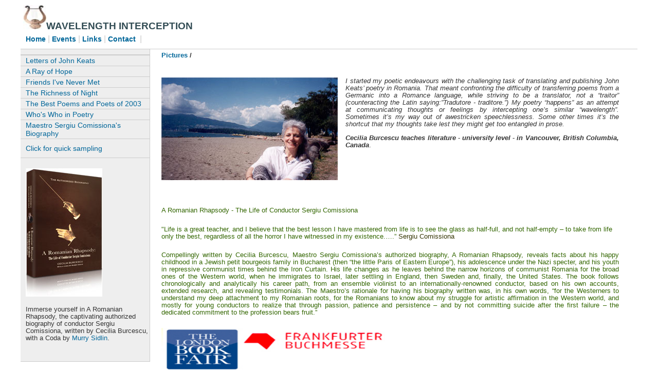

--- FILE ---
content_type: text/html
request_url: https://ceciliaburcescu.org/
body_size: 4124
content:
<!DOCTYPE html PUBLIC "-//W3C//DTD XHTML 1.0 Transitional//EN" "http://www.w3.org/TR/xhtml1/DTD/xhtml1-transitional.dtd">
<html xmlns="http://www.w3.org/1999/xhtml">
<head>

<meta http-equiv="Content-Type" content="text/html; charset=iso-8859-1" />

<meta name="keywords" CONTENT="Cecilia Burcescu, Burcescu Cecilia, cecilia.burcescu, Sergiu Comissiona, Maestro Sergiu Comissiona's Biography, maestro, WAVELENGTH INTERCEPTION, A Ray of Hope, Letters of John Keats, Friends I've Never Met, Who's Who in Poetry, Cecilia Burcescu teaches literature, Vancouver, British Columbia,Traducere, Cecilia Melinescu-Burcescu, Editura UNIVERS, Bucuresti, Biography, ceciliaburcescu.org, scrisori, Trust, Just a Christmas Wish, Many Happy Returns of the Day, Sensorially Senseful, Jenny Comissiona, Meyerhoff, Baltimore, Murry Sidlin, Yehudi Menuhin, Isaac Stern, La belle dame sans merci">

<title>CeciliaBurcescu.com - Personal web pages</title>

<link rel="shortcut icon" href="http://www.ceciliaburcescu.org/img/harp.ico" type="image/x-icon"/>

<link rel="stylesheet" href="http://www.ceciliaburcescu.org/2col_leftNav.css" type="text/css" />

<style type="text/css">
<!--
body {
	background-image: url();
}
.style1 {color: #CC33FF}

/* ~~~~~~~~~ */
/***********************************************/
/* 2col_leftNav.css                            */
/* Use with template 2col_leftNav.html          */
/***********************************************/

/***********************************************/
/* HTML tag styles                             */
/***********************************************/ 

body{
	font-family: Arial,sans-serif;
	color: #333333;
	line-height: 1.166;	
	margin: 0px;
	padding: 0px;
}

a:link, a:visited, a:hover {
	color: #006699;
	text-decoration: none;
}

a:hover {
	text-decoration: underline;
}
/* overrides decoration from previous rule for hovered links */

h1, h2, h3, h4, h5, h6 {
	font-family: Arial,sans-serif;
	margin: 0px;
	padding: 0px;
}

h1{
 font-family: Verdana,Arial,sans-serif;
 font-size: 120%;
 color: #334d55;
}

h2{
 font-size: 114%;
 color: #006699;
}

h3{
 font-size: 100%;
 color: #334d55;
}

h4{
 font-size: 100%;
 font-weight: normal;
 color: #333333;
}

h5{
 font-size: 100%;
 color: #334d55;
}

ul{
 list-style-type: square;
}

ul ul{
 list-style-type: disc;
}

ul ul ul{
 list-style-type: none;
}

label{
 font: bold 100% Arial,sans-serif;
 color: #334d55;
}
				

/***********************************************/
/* Layout Divs                                 */
/***********************************************/

#masthead{
	margin: 0;
	padding: 10px 0px;
	border-bottom: 1px solid #cccccc;
	width: 100%;
}

#navBar{
	margin: 0 79% 0 0;
	padding: 0px;
	background-color: #eeeeee;
	border-right: 1px solid #ccc;
	border-bottom: 1px solid #ccc;
}

#content{
  float:right;
	width: 75%;
	margin: 0;
	padding: 0 3% 0 0;
}


/***********************************************/
/*Component Divs                               */
/***********************************************/

#siteName{
	margin: 0px;
	padding: 0px 0px 5px 5px;
}


/*************** #pageName styles **************/

#pageName{
	padding: 0px 0px 10px 10px;
}


/************* #globalNav styles **************/

#globalNav{
color: #cccccc;
padding: 0px 0px 0px 10px;
white-space: nowrap;
}
/* 'nowrap' prevents links from line-wrapping if there are too many to fit in one line
   this will force a horizontal scrollbar if there isn't enough room for all links
   remove rule or change value to 'normal' if you want the links to line-wrap */

#globalNav img{
 display: block;
}

#globalNav a {
	font-size: 90%;
	padding: 0px 4px 0px 0px; 
}


/************* #breadCrumb styles *************/

#breadCrumb{
	font-size: 80%;
	padding: 5px 0px 5px 10px;
}


/************** .feature styles ***************/

.feature{
	padding: 0px 0px 10px 10px;
	font-size: 80%;
}

.feature h3{
	padding: 30px 0px 5px 0px;
	text-align: center;
}

.feature img{
	float: left;
	padding: 0px 10px 0px 0px;
	margin: 0 5px 5px 0;
}
/* adjust margins to change separation between the feature image and text flowing around it */


/************** .story styles *****************/

.story{
	clear: both;
	padding: 10px 0px 0px 10px;
	font-size: 80%;
}

.story p{
	padding: 0px 0px 10px 0px;
	color: #360;
}


/************* #siteInfo styles ***************/

#siteInfo{
	clear: both;
	border: 1px solid #cccccc;
	font-size: 75%;
	color: #cccccc;
	padding: 10px 10px 10px 10px;
	margin-top: 0px;
}
/* negative top margin pulls siteinfo up so its top border overlaps (and thus lines up with)
	the bottom border of the navBar in cases where they "touch" */

#siteInfo img{
	padding: 4px 4px 4px 0px;
	vertical-align: middle;
}


/************* #search styles ***************/

#search{
	padding: 5px 0px 5px 10px;
	border-bottom: 1px solid #cccccc;
	font-size: 90%;
}

#search form{
 margin: 0px;
 padding: 0px;
}

#search label{
	display: block;
	margin: 0px;
	padding: 0px;
}


/*********** #navBar link styles ***********/

#navBar ul a:link, #navBar ul a:visited {display: block;}
#navBar ul {list-style: none; margin: 0; padding: 0;}

/* hack to fix IE/Win's broken rendering of block-level anchors in lists */
#navBar li {border-bottom: 1px solid #EEE;}

/* fix for browsers that don't need the hack */
html>body #navBar li {border-bottom: none;}


/*********** #sectionLinks styles ***********/

#sectionLinks{
	position: relative;
	margin: 0px;
	padding: 0px;
	border-bottom: 1px solid #cccccc;
	font-size: 90%;
}

#sectionLinks h3{
	padding: 10px 0px 2px 10px;
}

#sectionLinks a:link{
	padding: 2px 0px 2px 10px;
	border-top: 1px solid #cccccc;
	width: 100%;
  voice-family: "\"}\""; 
  voice-family:inherit;
	width: auto;
}

#sectionLinks a:visited{
	border-top: 1px solid #cccccc;
	padding: 2px 0px 2px 10px;
}

#sectionLinks a:hover{
	border-top: 1px solid #cccccc;
	background-color: #dddddd;
	padding: 2px 0px 2px 10px;
}


/*********** .relatedLinks styles ***********/

.relatedLinks{
	margin: 0px;
	padding: 0px 0px 10px 10px;
	font-size: 90%;
}

.relatedLinks h3{
	padding: 10px 0px 2px 0px;
}


/************** #advert styles **************/

#advert{
	padding: 10px 0px 0px 10px;
	font-size: 80%;
	border-top: 1px solid #cccccc;
}

#advert img{
	display: block;
}


/************** #headlines styles **************/

#headlines{
	margin: 0px;
	padding: 10px 0px 20px 10px;
	font-size: 80%;
}

#headlines p{
	padding: 5px 0px 5px 0px;
}
.Albastru {
	color: #330;
}
#siteInfo div a {
	color: #09C;
}
.e-mail {
	color: #CFF;
}

-->
</style></head>
<body>
<div style="margin:0 auto; width:1200px">
<div id="masthead">
  <h1 id="siteName"><img src="img/harp.jpg" width="45" height="47" />WAVELENGTH INTERCEPTION</h1>
  <div id="globalNav"> <a href="home.html" target="_parent"><strong>Home</strong></a>| <a href="events.html"><strong>Events</strong></a>| <a href="links.html"><strong>Links</strong></a>| <a href="contact.html"><strong>Contact</strong></a> | <a href="#"></a></div>
</div>
<!-- end masthead -->
<div id="content">
  <div id="breadCrumb"><strong> <a href="pictures.html">Pictures</a> / </strong></div>
  <h2 id="pageName">&nbsp;</h2>
  <div class="feature">
<div align="justify"><img src="img/CeciliaBurcescu.jpg" alt="" width="343" height="200" /><em>	I started my poetic endeavours with the challenging task of translating and publishing John Keats&rsquo; poetry in Romania. That meant confronting the difficulty of transferring poems from a Germanic into a Romance language, while striving to be a translator, not a &ldquo;traitor&rdquo; (counteracting the Latin saying:&rdquo;Tradutore - traditore.&rdquo;) My poetry &ldquo;happens&rdquo; as an attempt at communicating thoughts or feelings by intercepting one&rsquo;s similar &ldquo;wavelength&rdquo;. Sometimes it&rsquo;s my way out of awestricken speechlessness. Some other times it&rsquo;s the shortcut that my thoughts take lest they might get too entangled in prose. </em>
</div>
<p align="justify"><em><strong>Cecilia Burcescu teaches literature - university level - in Vancouver, British    Columbia, Canada</strong></em>.</p>
  </div>
  <div class="story">
    <h3>&nbsp;</h3>
  </div>
  <div class="story">
    <h3><!--end content -->
</h3>
    <p> A Romanian Rhapsody - The Life of Conductor Sergiu Comissiona</p>
    <p>&quot;Life is a great teacher, and I believe that the best lesson I have mastered from life is to see the glass as half-full, and not half-empty &ndash; to take from life only the best, regardless of all the horror I have witnessed in my existence.&hellip;.&rdquo; <span class="Albastru">Sergiu Comissiona </span></p>
    <p align="justify">Compellingly written by Cecilia Burcescu, Maestro Sergiu Comissiona&rsquo;s authorized biography, A Romanian Rhapsody, reveals facts about his happy childhood in a Jewish petit bourgeois family in Bucharest (then &ldquo;the little Paris of Eastern Europe&rdquo;), his adolescence under the Nazi specter, and his youth in repressive communist times behind the Iron Curtain. His life changes as he leaves behind the narrow horizons of communist Romania for the broad ones of the Western world, when he immigrates to Israel, later settling in England, then Sweden and, finally, the United States. The book follows chronologically and analytically his career path, from an ensemble violinist to an internationally-renowned conductor, based on his own accounts, extended research, and revealing testimonials. The Maestro&rsquo;s rationale for having his biography written was, in his own words, &ldquo;for the Westerners to understand my deep attachment to my Romanian roots, for the Romanians to know about my struggle for artistic affirmation in the Western world, and mostly for young conductors to realize that through passion, patience and persistence &ndash; and by not committing suicide after the first failure &ndash; the dedicated commitment to the profession bears fruit.&rdquo;</p>
    <p><a href="events.html"><img src="img/Fair.jpg" width="435" height="104" /></a></p>
  </div>
</div>
<div id="navBar">
  <div id="search"></div>
  <div id="sectionLinks">
    <ul>
      <li>
        <div align="left"><a href="letters.html" target="_parent" class="style1">Letters of John Keats</a></div>
      </li>
      <li>
        <div align="left"><a href="ray.html">A Ray of Hope </a></div>
      </li>
      <li>
        <div align="left"><a href="friends.html">Friends I've Never Met</a></div>
      </li>
      <li>
        <div align="left"><a href="richness.html">The Richness of Night </a></div>
      </li>
      <li>
        <div align="left"><a href="best.html">The Best Poems and Poets of 2003 </a></div>
      </li>
      <li>
        <div align="left"><a href="who.html" target="_parent">Who's Who in Poetry </a></div>
      </li>
      <li>
        <div align="left"><a href="https://www.xlibris.com/Bookstore/BookDetail.aspx?BookId=SKU-0045521049l" target="_blank">Maestro Sergiu Comissiona's Biography</a></div>
      </li>
    </ul>
  </div>
  <div class="relatedLinks"></div>
  <div class="relatedLinks">
    <div align="left"><a href="wip.html" target="_parent">Click for quick sampling</a></div>
  </div>
  <div id="advert"></div>
  <div id="headlines">
    <h3><img src="img/book.jpg" width="149" height="250" /></h3>
    <p align="left">Immerse yourself in A Romanian Rhapsody, the captivating authorized biography of conductor Sergiu Comissiona, written by Cecilia Burcescu, with a Coda by <a href="http://www.murrysidlin.com" target="_blank">Murry Sidlin</a>. </p>
  </div>
</div>
<!--end navbar -->
<div id="siteInfo"> <a href="home.html">Home </a> | <a href="https://www.xlibris.com/Bookstore/BookDetail.aspx?BookId=SKU-0045521049" target="_blank">Maestro Sergiu Comissiona's Biography</a>| <a href="events.html"> Events </a> | <a href="links.html"> Links</a> |<a href="contact.html"> Contact </a>|  &copy;2006-2019 Cecilia Burcescu &nbsp;&nbsp;&nbsp;&nbsp;&nbsp;&nbsp;&nbsp;&nbsp;&nbsp;&nbsp;&nbsp;&nbsp;&nbsp;&nbsp;&nbsp;&nbsp; &nbsp;&nbsp;&nbsp;&nbsp;&nbsp;&nbsp;&nbsp;&nbsp;&nbsp;&nbsp;&nbsp;&nbsp;&nbsp;&nbsp; &nbsp;&nbsp;&nbsp;&nbsp;&nbsp;&nbsp;&nbsp;&nbsp;&nbsp;&nbsp;&nbsp;&nbsp;&nbsp;&nbsp; &nbsp; &nbsp; &nbsp;&nbsp;&nbsp;&nbsp;&nbsp;&nbsp;&nbsp;&nbsp;&nbsp;&nbsp;&nbsp;&nbsp;&nbsp;&nbsp;&nbsp;&nbsp; &nbsp; &nbsp;&nbsp; &nbsp;&nbsp;&nbsp;&nbsp;&nbsp;&nbsp;&nbsp;&nbsp;&nbsp;&nbsp;&nbsp;&nbsp;&nbsp;&nbsp;&nbsp;&nbsp; &nbsp;&nbsp; &nbsp;&nbsp;&nbsp;&nbsp;&nbsp;&nbsp;&nbsp;&nbsp;&nbsp;&nbsp;&nbsp; &nbsp;&nbsp;&nbsp;&nbsp;&nbsp; &nbsp;&nbsp;&nbsp;&nbsp;&nbsp; &nbsp;&nbsp;&nbsp;&nbsp;&nbsp;&nbsp;&nbsp;&nbsp;&nbsp;&nbsp;   Web Design by <a href="mailto:cburcescu@shaw.ca" class="e-mail">Liviu</a></div>
</div>
<br />
</body>
</html>
